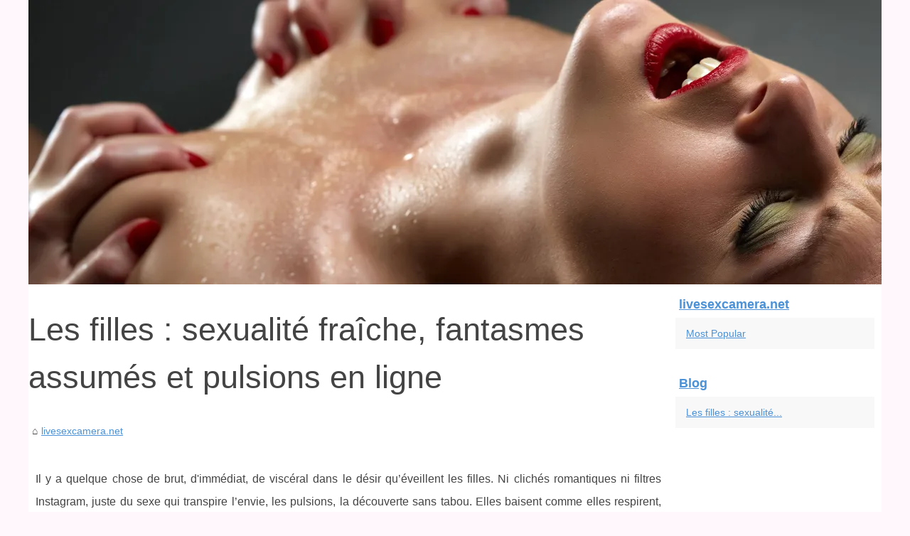

--- FILE ---
content_type: text/html; charset=UTF-8
request_url: https://livesexcamera.net/
body_size: 6785
content:
<!DOCTYPE html><html lang="fr"><head><meta charset="UTF-8"> <meta name="viewport" content="width=device-width, initial-scale=1"> <title>Les filles : sexualité fraîche, fantasmes assumés et pulsions en ligne</title> <link rel="icon" href="/favicon.ico" sizes="any"> <meta name="description" content="Sexualité, fantasmes, exhibition et sexcam : plonge dans l’univers brut, cru et libéré des filles qui bousculent les codes du désir."> <link rel="canonical" href="https://livesexcamera.net/"> <meta name="generator" content="HubSpot"> <link rel="alternate" type="application/rss+xml" title="RSS Feed livesexcamera.net" href="https://livesexcamera.net/rss.xml"> <meta name="twitter:card" content="summary"> <meta property="og:url" content="https://livesexcamera.net/"> <meta property="twitter:title" content="Les filles : sexualité fraîche, fantasmes assumés et pulsions en ligne" > <meta property="twitter:description" content="Sexualité, fantasmes, exhibition et sexcam : plonge dans l’univers brut, cru et libéré des filles qui bousculent les codes du désir."> <style> html, body, div, span, object, iframe,h1, h2, h3, h4, h5, h6, p, blockquote, pre, a, cite, code, em, img, strong, sub, sup, i, center, ol, ul, li, fieldset, form, label, legend, table, caption, tbody, tfoot, thead, tr, th, td, article, aside, canvas, details, embed, figure, figcaption, footer, header, hgroup, main, menu, nav, output, ruby, section, summary, time, mark, audio, video{margin: 0;padding: 0;border: 0;font-size: 100%;font: inherit;vertical-align: baseline;} body, article, aside, details, figure, footer, header, main, nav, section, time, paginate, blockquote {display: block; box-sizing: border-box;} body {margin:0px;display:flex;flex-direction:column;justify-content:center;line-height: 1; text-align:center;background:rgba(255,247,252,1);font-family: Arial, sans-serif;color: rgba(68,68,68,1);} body:hover{background:rgba(255,247,252,1);} ol, ul {list-style: none;} blockquote, q {quotes: none;} blockquote:before, blockquote:after, q:before, q:after{content: '';content: none;} table {border-collapse: collapse;border-spacing: 0;} header, main, footer {display:block;margin:auto;width:100vw;} header img, header picture {display:block;margin:auto;width:1200px;max-width:100vw;height:auto;} a {color: rgba(74,145,215,1);} a:hover {color: rgba(21,134,239,1);text-decoration:none;} header {order:1;} main {order:2; display: flex;flex-direction:column;flex-wrap:wrap;justify-content:center;align-items: stretch;width:100vw;background:rgba(255,255,255,1);} main:hover {background:rgba(255,255,255,1);} aside {display:block;width:100%;height:auto;margin:10px auto;text-align:center;} main > section {width:95vw;} main > section > h1 {display:block;font-size:1.5em;padding:20px 10px;} main > section > nav > ol {font-size:0.9em;display:flex;flex-direction:column;flex-wrap:wrap;} main > section > nav > ol > li:first-child:before {content:"⌂";margin-right:5px;} main > section > nav > ol > li {display:inline-block;padding:5px;} main > section > nav > ol > li > a:hover {text-decoration:underline;} main > section > article {margin:10px auto;padding:10px;line-height:2em;text-align:justify;background:rgba(255,255,255,0);} main > section > article:hover {background:rgba(255,255,255,0);} main > section > article P {display:block;width:100%;margin:20px 0px;} main > section > article h2 {margin:10px 0px;font-weight:bold;font-size:1.2em;} main > section > article h3 {margin:10px 20px;font-weight:bold;font-size:1em;} main > section > article img {display:block;max-width:90%;margin:auto;} main > section > article a {text-decoration:underline;} main > section > article ul, main > section > article ol { list-style-type: disc; padding-left: 20px;} main > section > article ol {list-style-type: decimal; padding-left: 20px;} main > section > article em, main > section > article i {font-style: italic;} main > section > article strong, main > section > article b {font-weight: bold;} main > section > article u {text-decoration: underline;} main > section > article table {width: 100%;border-collapse: collapse;margin: 20px 0;box-shadow: 0 0 10px rgba(0, 0, 0, 0.1);} main > section > article table th, main > section > article table td {border: 1px solid;padding: 10px;text-align: left;} main > section > article table th {font-weight: bold;text-align: center;} main > section > article table tr:nth-child(even) {filter: brightness(0.97);} main > section > time {margin:5px 10px 10px 10px;font-style:italic;text-align:right;} main > section > paginate > ul {width:100%;font-size:0.9em;line-height:1.3em;display:flex;flex-direction:row;justify-content:space-between;} main > section > paginate > ul > li {max-width:40%;} main > section > paginate > ul > li:first-child a:before {display:block;margin:0 0 5px 0;content:"⇦";} main > section > paginate > ul > li:last-child a:before {display:block;margin:0 0 5px 0;content:"⇨";} main > section > paginate > ul > li > a {display:block;margin:auto;padding:15px;border:1px dashed rgba(255,255,255,0);} main > section > section > article {text-align:justify;margin:20px 10px;padding:20px 0px;line-height:1.8em;border-top:1px solid rgba(102,102,102,0.9);} main > section > section > article:first-child {border:0px;} main > section > section > article > h1 {text-align:left;font-weight:bold;margin-bottom:10px;font-size:1.2em;} main > section > section > article > h1:hover {margin-left:10px;} main > section > section > article > div {display:flex;flex-direction:row;justify-content:space-between;align-items:flex-start;} main > section > section > article > div, main > section > section > article > div > a, main > section > section > article > div > blockquote {display:block;} main > section > section > article > div > a > img {display:block;max-width:100%;margin:auto;height:auto;} main > section > section > article > div > blockquote > a {text-decoration:underline;} main > section > section > article > div > blockquote > a:hover {text-decoration:none;} main > section > section > h2 {font-weight:bold;margin:15px 0px;} main > section > section > ul {margin:30px 0px;} main > section > section > ul > li {display:block;font-size:0.9em;padding:5px 10px;margin:10px 0px;display:flex;flex-direction:row;justify-content:space-between;} main > section > section > ul > li > time {font-style:italic;width:120px;} main > section > section > ul > li > a {text-align:left;width:630px;} main > section > section > ul > li > a:hover {text-decoration:underline;} main > section > section > ul > li > hits {text-align:right;font-style:italic;width:120px;} main > nav {display:flex;flex-direction:column;width:100%;background:rgba(255,255,255,0.3);} main > nav:hover {background:rgba(255,255,255,0.3);} main > nav > div {display:block;margin:10px;} main > nav > div > a > h2 {display:block;margin:auto;font-size:1.1em;margin:0px 5px 0px 5px;padding:10px 0px;font-weight:bold;} main > nav > div > ol {margin-bottom:10px;padding:0px;} main > nav > div > ol > li {display:block;text-align:left;padding:5px;margin:0px 5px;} main > nav > div > ol > li > a {display:block;font-size:0.9em;padding:5px;margin:5px 20px 5px 0px;} footer {order:3;width:95vw;padding:10px 0px;font-size:0.8em;line-height:1.7em;} main > nav > div > ol {background:rgba(248,248,248,0.9);} main > nav > div > ol:hover {background:rgba(246,246,246,1);} body > footer {background:rgba(255,255,255,1);} body > footer:hover {background:rgba(255,255,255,1);} @media(min-width: 1200px){ * {-moz-transition: all .3s ease-out;-o-transition: all .3s ease-out;transition: all .3s ease-out;} header, main, footer {max-width:1200px;} main {display:flex;flex-direction:row;} main > section {width:900px;max-width:90vw;} main > section > h1 {font-size:2.8em;line-height:1.5em;text-align:left;margin:30px 0px;padding:0px;} main > section > nav > ol {flex-direction:row;} main > section > nav > ol > li::after {content:" / ";color:rgba(200,200,200,0.7);} main > section > nav > ol > li:last-child:after {content:"";} main > section > article h2 {font-size:1.4em;} main > section > article h3 {font-size:1.1em;} main > section > section > article > div {position:relative;display:flex;flex-direction:row;flex-wrap: nowrap;align-items: flex-start;} main > section > section > article > div > a > img {margin-top:5px;} main > section > section > article:nth-child(even) > div {flex-direction:row-reverse;} main > section > section > article:nth-child(odd) > div > a {margin-right:20px;} main > section > section > article:nth-child(even) > div > a {margin-left:20px;} main > section > section > article > div > blockquote {min-width:50%;max-width:100%;} main > section > section > article > div > a {min-width:30%;margin:5px;} main > section > section > article > div > a > img {display:block;height:auto;} main > section > paginate > ul > li > a:hover {border:1px solid rgba(102,102,102,0.9);} main > nav {width:300px;max-width:90vw;} main > nav > div > a > h2 {text-align:left;} main > nav > div > ol > li > a:hover {margin:5px 0px 5px 20px;} footer {text-align:left;} footer a:hover {text-decoration:underline;} }</style></head><body class="blog hs-content-id-74215668856 hs-blog-listing hs-blog-id-9137182988" style=""><main><section><h1 class="cm-blog-title">Les filles : sexualité fraîche, fantasmes assumés et pulsions en ligne</h1><nav><ol><li><a href="https://livesexcamera.net" title="livesexcamera.net">livesexcamera.net</a></li></ol></nav><article lang="fr"><p>Il y a quelque chose de brut, d&#39;imm&eacute;diat, de visc&eacute;ral dans le d&eacute;sir qu&rsquo;&eacute;veillent les filles. Ni clich&eacute;s romantiques ni filtres Instagram, juste du sexe qui transpire l&rsquo;envie, les pulsions, la d&eacute;couverte sans tabou. Elles baisent comme elles respirent, elles testent, elles filment, elles exhibent. Leur monde est celui du corps libre, des connexions digitales et des orgasmes en live. Dans cet univers o&ugrave; la sexcam a remplac&eacute; la drague de bar, elles imposent leur rythme, leur cul et leurs r&egrave;gles.</p><h2>Pourquoi les filles excitent autant les fantasmes adultes ?</h2><h3>La fronti&egrave;re entre innocence et provocation</h3><p>C&rsquo;est ce m&eacute;lange explosif qui rend fou. Elles ont ce regard encore na&iuml;f, mais elles savent pertinemment ce qu&rsquo;elles provoquent. Elles flirtent avec les limites, jouent &agrave; moiti&eacute; habill&eacute;es, bougent comme des salopes sans se justifier. Entre sourire de poup&eacute;e et attitude de panth&egrave;re, elles d&eacute;clenchent des pannes de moral et des &eacute;rections incontr&ocirc;l&eacute;es. L&rsquo;innocence n&rsquo;est qu&rsquo;un d&eacute;guisement, la provocation est un langage.</p><h3>Corps jeune, peau lisse, regard insolent</h3><p>Elles sont dans la fleur du sexe. Pas encore marqu&eacute;es par les routines ou les compromis, leur corps est taill&eacute; pour le vice. Peau douce, courbes nerveuses, seins qui tiennent sans soutien-gorge, tout hurle le d&eacute;sir brut. Elles savent mater et dominer d&rsquo;un simple regard. Insolentes, elles te testent, te poussent &agrave; bout, et elles jouissent de te faire perdre la t&ecirc;te.</p><h3>L&rsquo;entr&eacute;e dans l&rsquo;&acirc;ge l&eacute;gal du plaisir sans censure</h3><p>D&egrave;s qu&rsquo;elles peuvent, elles franchissent la ligne. Plus besoin de se cacher, plus de r&egrave;gles parentales ou de morale scolaire. Elles explorent, elles ouvrent les jambes, elles sucent, elles commandent des sextoys. Et surtout, elles filment. Le sexe n&rsquo;est plus un tabou, c&rsquo;est une mati&egrave;re premi&egrave;re. Leur plaisir devient une sc&egrave;ne, un show, une marchandise parfois, mais toujours une puissance qu&rsquo;elles assument &agrave; fond.</p><h2>Filles et porno : l&rsquo;un des genres les plus recherch&eacute;s</h2><h3>Cat&eacute;gorie &ldquo;18+&rdquo; : entre &eacute;tiquette l&eacute;gale et fantasme sexuel</h3><p>Le label &ldquo;18+&rdquo; attire comme une promesse de nouveaut&eacute;. Pas parce qu&rsquo;il garantit la majorit&eacute;, mais parce qu&rsquo;il &eacute;voque l&rsquo;interdit &agrave; peine lev&eacute;. Ce fantasme du &ldquo;juste assez l&eacute;gal&rdquo; excite autant qu&rsquo;il d&eacute;range. Sur les sites de cul, ces vid&eacute;os cartonnent parce qu&rsquo;elles renvoient &agrave; une pulsion primitive : voir ce qui vient de s&rsquo;&eacute;veiller, capturer le moment o&ugrave; tout explose.</p><h3>Les nouvelles actrices qui explosent &agrave; leur majorit&eacute;</h3><p>D&egrave;s leur entr&eacute;e dans le circuit, certaines font p&eacute;ter les scores. Elles arrivent de nulle part avec leurs vid&eacute;os brutes, leurs voix encore fra&icirc;ches et leurs g&eacute;missements non fake. Pas besoin de faux sc&eacute;narios : elles sucent comme si elles avaient fait &ccedil;a toute leur vie, et elles montent sur des bites comme des reines. Elles sont l&agrave; pour faire jouir et faire parler d&rsquo;elles.</p><h3>De l&rsquo;amateur &agrave; la production : elles testent tout</h3><p>Le porno n&rsquo;est plus un monde ferm&eacute;. Elles commencent en solo, sur leur lit, avec un t&eacute;l&eacute;phone et une lampe IKEA. Puis viennent les plans &agrave; deux, les trucs hard, les tournages studios. Elles veulent tout exp&eacute;rimenter. Elles baisent entre filles, avec des mecs, dans des endroits publics. Le plaisir n&rsquo;est plus un luxe, c&rsquo;est un terrain de jeu qu&rsquo;elles explorent &agrave; poil.</p><h2>Sexcam et contenu perso : quand les filles prennent le pouvoir</h2><h3>D&egrave;s qu&rsquo;elles le d&eacute;cident, elles se lancent dans la sexcam sans complexe</h3><p>La sexcam, c&rsquo;est leur nouvelle sc&egrave;ne. Webcam allum&eacute;e, doigts entre les cuisses, elles jouent avec leur chatte et les esprits. Elles dictent le tempo, imposent les r&egrave;gles, te font payer &agrave; la minute. C&rsquo;est pas du porno, c&rsquo;est leur show. Et elles le font avec une assurance insolente. Elles savent qu&rsquo;elles te rendent dingue, et elles encaissent pendant que tu jouis.</p><h3>Webcam, sextapes et contenus vendus directement</h3><p>Le cul est devenu un business perso. Elles vendent leurs nudes, leurs sextapes maison, leurs vid&eacute;os de branlette. Pas de producteur, pas d&rsquo;interm&eacute;diaire. Tout passe en direct : Telegram, OnlyFans, Snap premium. Tu veux leur cul ? Tu paies. Tu veux plus ? Tu douilles. Et elles adorent &ccedil;a. Chaque g&eacute;missement devient une ligne de revenu. Chaque doigt dans leur cul, un bonus.</p><h3>Une g&eacute;n&eacute;ration qui sait mon&eacute;tiser sa libido</h3><p>Elles ne font pas que baiser, elles facturent leur plaisir. Elles ont compris que leur corps excite, que leur libido rapporte. Elles jouent avec leur image, font de leur chatte une entreprise. Pas besoin de patron, juste une bonne connexion internet. La sexcam est leur outil, leur sc&egrave;ne, leur machine &agrave; cash. Et personne ne les contr&ocirc;le.</p><h2>Rencontres : ce qu&rsquo;elles recherchent vraiment</h2><h3>Du fun, de la nouveaut&eacute; et z&eacute;ro pression</h3><p>Elles ne cherchent pas de plan de carri&egrave;re romantique. Ce qu&rsquo;elles veulent, c&rsquo;est du cul sans prise de t&ecirc;te. Un mec qui les fait mouiller, qui ne parle pas trop, qui baise bien et qui ne demande pas d&rsquo;explications. Elles testent, elles comparent, elles s&rsquo;amusent. Le sexe, c&rsquo;est une appli de plus sur leur t&eacute;l&eacute;phone.</p><h3>Le sexe avant les sentiments, ou parfois l&rsquo;inverse</h3><p>Parfois elles veulent juste baiser, parfois elles veulent qu&rsquo;on les serre fort. Tout d&eacute;pend du moment, de l&rsquo;ambiance, de l&rsquo;envie. Mais dans tous les cas, elles ne veulent pas de pression. Elles veulent pouvoir jouir sans justifier. Si &ccedil;a colle, tant mieux. Sinon, elles ghostent.</p><h3>Elles veulent des exp&eacute;riences, pas des sermons</h3><p>Pas la peine de leur faire la morale. Elles savent ce qu&rsquo;elles font. Elles veulent explorer, s&rsquo;en foutre plein le corps, essayer &agrave; trois, &agrave; quatre, avec des jouets ou des cha&icirc;nes. Elles veulent se souvenir que le sexe, c&rsquo;est de la sueur, des cris et du fun. Pas un chapitre de sociologie.</p><h2>R&eacute;seaux sociaux, OnlyFans et exhibition assum&eacute;e</h2><h3>Instagram sexy, TikTok borderline, et les coulisses torrides</h3><p>Elles t&rsquo;allument sur Instagram, te chauffent sur TikTok et t&rsquo;ach&egrave;vent sur OnlyFans. Elles ma&icirc;trisent l&rsquo;image, le teasing, l&rsquo;excitation. Une pose en string, une vid&eacute;o qui monte, et les vues explosent. Elles savent ce que veulent les mecs : un corps, un regard, un bout de t&eacute;ton. Et elles leur donnent, un like &agrave; la fois.</p><h3>Elles ouvrent leur OnlyFans et contr&ocirc;lent leur image</h3><p>OnlyFans, c&rsquo;est leur royaume. Pas besoin de se plier &agrave; des r&egrave;gles. Elles d&eacute;cident quoi montrer, comment, &agrave; qui. Et elles g&egrave;rent tout : le marketing, les DM, les montages. Le cul est devenu une carri&egrave;re, un outil d&rsquo;empowerment. Elles n&rsquo;attendent plus qu&rsquo;on les d&eacute;couvre. Elles s&rsquo;exhibent et elles encaissent.</p><h3>Entre likes, DM et vid&eacute;os torrides, elles font exploser les fantasmes</h3><p>Tout est l&agrave; : les likes qui montent, les messages sales dans les DM, les vid&eacute;os torrides balanc&eacute;es au bon moment. Elles savent comment exciter. Elles cr&eacute;ent du manque, du fantasme, de la frustration. Et elles en jouent comme des pros. Le sexe est devenu digital, mais le feu est bien r&eacute;el.</p><p>Pas de sch&eacute;ma, pas de morale. Juste du cul sinc&egrave;re, cru, assum&eacute;. Elles baisent comme elles vivent : &agrave; fond, sans se retourner. La sexualit&eacute; est leur terrain, leur force, leur arme. Et elles l&rsquo;utilisent sans tabou. Chaque orgasme est un souvenir, chaque plan cul une aventure. Elles veulent tout vivre, tout go&ucirc;ter, tout tester. Sexe anal, trio, bondage, exhibition : rien ne leur fait peur. Elles vivent leur sexualit&eacute; comme une sc&egrave;ne ouverte. Elles jouissent devant la cam, elles vendent leurs vid&eacute;os, elles t&rsquo;emm&egrave;nent dans leur monde. La <a href="https://www.xcams.com/fr/sex-chat">sexcam</a>, c&rsquo;est l&rsquo;ar&egrave;ne o&ugrave; elles brillent, jouissent et dominent. Et toi, tu regardes, tu paies, tu fantasmes. Mais elles, elles vivent.</p></article></section><nav class="hs-menu-wrapper active-branch flyouts hs-menu-flow-horizontal"> <div> <a href="https://livesexcamera.net" title="livesexcamera.net"> <h2>livesexcamera.net</h2> </a> <ol class="hs-menu-children-wrapper"> <li class="hs-menu-item hs-menu-depth-2"><a href="https://livesexcamera.net/most-popular.htm" title="Most Popular">Most Popular</a></li> </ol> </div> <div> <a href="https://livesexcamera.net/Blog/" title="Blog"> <h2>Blog</h2> </a> <ol class="hs-menu-children-wrapper"> <li class="hs-menu-item hs-menu-depth-2"><a href="https://livesexcamera.net/Blog//sexualite-fantasmes-sexcam.html" title="Les filles : sexualité fraîche, fantasmes assumés et pulsions en ligne">Les filles : sexualité...</a></li> </ol> </div> </nav><!--end row--></main><header class="header-container-wrapper"><a href="/" title="livesexcamera.net"><picture><source srcset="/header.webp?v=1745414408" type="image/webp" ><img src="/header.jpg" alt="livesexcamera.net" title="livesexcamera.net" width="1200" height="400" loading="lazy" class="logo-image logo-light"/></picture></a></header><!--end widget-span --><footer class="footer-container-wrapper">© 2026 <a href="https://livesexcamera.net" title="livesexcamera.net">Livesexcamera.net</a>- <a href="" title="Site map - livesexcamera.net">Site map</a>- <a href="https://livesexcamera.net/CookiesPolicy" title="Cookies Policy" rel="nofollow">Cookies Policy</a>- <a href="https://livesexcamera.net/rss.xml" title="RSS Feed - livesexcamera.net">RSS</a><!--end footer --></footer><script defer src="https://code.jquery.com/jquery-3.6.1.slim.min.js" integrity="sha256-w8CvhFs7iHNVUtnSP0YKEg00p9Ih13rlL9zGqvLdePA=" crossorigin="anonymous"></script><noscript>Activate Javascript</noscript><script defer src="https://static.cloudflareinsights.com/beacon.min.js/vcd15cbe7772f49c399c6a5babf22c1241717689176015" integrity="sha512-ZpsOmlRQV6y907TI0dKBHq9Md29nnaEIPlkf84rnaERnq6zvWvPUqr2ft8M1aS28oN72PdrCzSjY4U6VaAw1EQ==" data-cf-beacon='{"version":"2024.11.0","token":"a645412864834c5a8464eb7d3009f1f5","r":1,"server_timing":{"name":{"cfCacheStatus":true,"cfEdge":true,"cfExtPri":true,"cfL4":true,"cfOrigin":true,"cfSpeedBrain":true},"location_startswith":null}}' crossorigin="anonymous"></script>
</body><!-- Generated by the HubSpot Template Builder - template version 1.03 --></html>